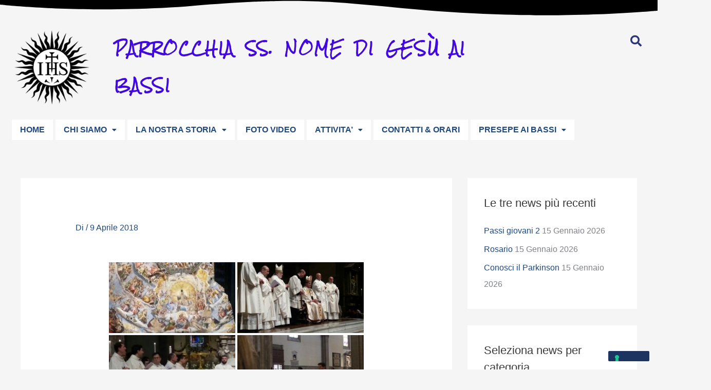

--- FILE ---
content_type: text/html; charset=UTF-8
request_url: https://www.parrocchiaaibassi.paraba.it/wp-admin/admin-ajax.php
body_size: -284
content:
{"post_id":5992,"counted":true,"storage":{"name":["pvc_visits[0]"],"value":["1768739727b5992"],"expiry":[1768739727]},"type":"post"}

--- FILE ---
content_type: application/javascript
request_url: https://www.parrocchiaaibassi.paraba.it/wp-content/plugins/booking/js/datepick/jquery.datepick-it.js?ver=10.14.13
body_size: 379
content:
/* Italian initialisation for the jQuery UI date picker plugin. */
/* Written by Apaella (apaella@gmail.com). */
(function($) {
	$.datepick.regional['it'] = {
		clearText: 'Svuota', clearStatus: 'Annulla',
		closeText: 'Chiudi', closeStatus: 'Chiudere senza modificare',
		prevText: '&#x3c;Prec', prevStatus: 'Mese precedente',
		prevBigText: '&#x3c;&#x3c;', prevBigStatus: 'Mostra l\'anno precedente',
		nextText: 'Succ&#x3e;', nextStatus: 'Mese successivo',
		nextBigText: '&#x3e;&#x3e;', nextBigStatus: 'Mostra l\'anno successivo',
		currentText: 'Oggi', currentStatus: 'Mese corrente',
		monthNames: ['Gennaio','Febbraio','Marzo','Aprile','Maggio','Giugno',
		'Luglio','Agosto','Settembre','Ottobre','Novembre','Dicembre'],
		monthNamesShort: ['Gen','Feb','Mar','Apr','Mag','Giu',
		'Lug','Ago','Set','Ott','Nov','Dic'],
		monthStatus: 'Seleziona un altro mese', yearStatus: 'Seleziona un altro anno',
		weekHeader: 'Sm', weekStatus: 'Settimana dell\'anno',
		dayNames: ['Domenica','Lunedì','Martedì','Mercoledì','Giovedì','Venerdì','Sabato'],
		dayNamesShort: ['Dom','Lun','Mar','Mer','Gio','Ven','Sab'],
		dayNamesMin: ['Do','Lu','Ma','Me','Gi','Ve','Sa'],
		dayStatus: 'Usa DD come primo giorno della settimana', dateStatus: '\'Seleziona\' D, M d',
		dateFormat: 'dd/mm/yy', firstDay: 1,
		initStatus: 'Scegliere una data', isRTL: false,
		showMonthAfterYear: false, yearSuffix: ''};
	$.datepick.setDefaults($.datepick.regional['it']);
})(jQuery);
